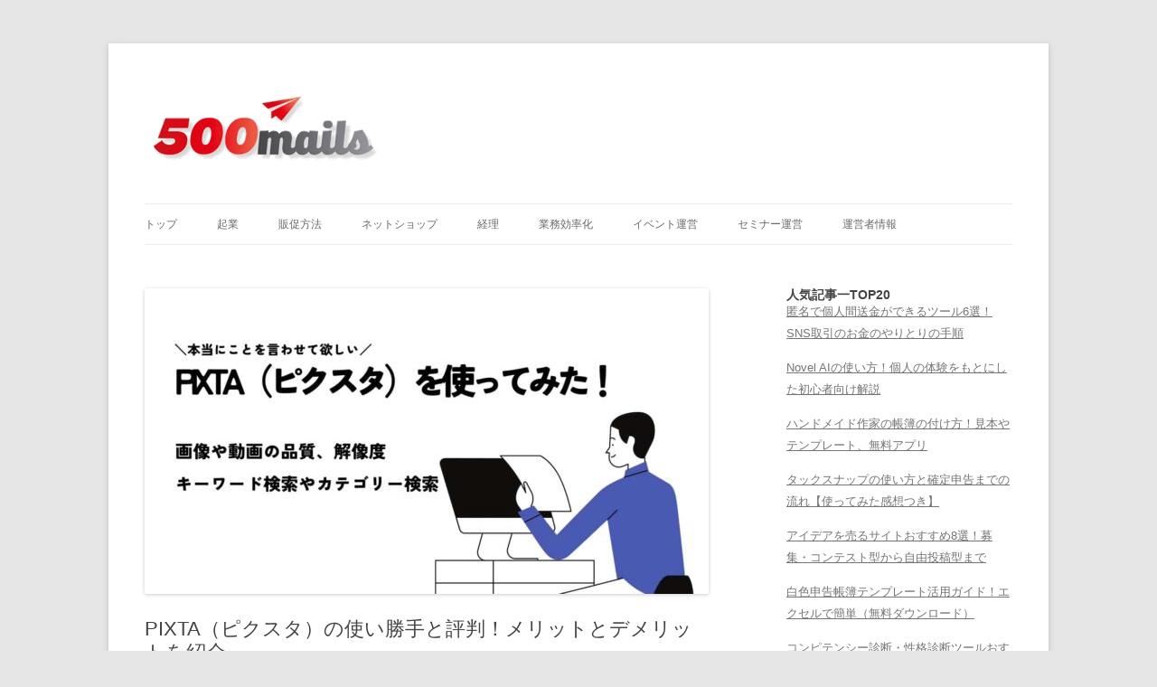

--- FILE ---
content_type: text/html; charset=UTF-8
request_url: https://blog.500mails.com/reputation-of-pixta/
body_size: 20279
content:
<!DOCTYPE html>
<!--[if IE 7]>
<html class="ie ie7" dir="ltr" lang="ja" prefix="og: https://ogp.me/ns#">
<![endif]-->
<!--[if IE 8]>
<html class="ie ie8" dir="ltr" lang="ja" prefix="og: https://ogp.me/ns#">
<![endif]-->
<!--[if !(IE 7) & !(IE 8)]><!-->
<html dir="ltr" lang="ja" prefix="og: https://ogp.me/ns#">
<!--<![endif]-->
<head>
<meta charset="UTF-8" />
<meta name="viewport" content="width=device-width" />

<link rel="profile" href="https://gmpg.org/xfn/11" />
<link rel="pingback" href="https://blog.500mails.com/xmlrpc.php">
<!--[if lt IE 9]>
<script src="https://blog.500mails.com/wp-content/themes/twentytwelve/js/html5.js?ver=3.7.0" type="text/javascript"></script>
<![endif]-->

		<!-- All in One SEO 4.4.6 - aioseo.com -->
		<title>PIXTA（ピクスタ）の使い勝手と評判！メリットとデメリットを紹介</title>
		<meta name="description" content="PIXTA（ピクスタ）の使い勝手と評判をご紹介。PIXTAのメリット、デメリットを画面とともに説明します。PIXTAを利用する前に知っておきたいポイントをまとめました。" />
		<meta name="robots" content="max-snippet:-1, max-image-preview:large, max-video-preview:-1" />
		<link rel="canonical" href="https://blog.500mails.com/reputation-of-pixta/" />
		<meta name="generator" content="All in One SEO (AIOSEO) 4.4.6" />

		<!-- Google tag (gtag.js) -->
<script async src="https://www.googletagmanager.com/gtag/js?id=G-GBY33E9LX2"></script>
<script>
  window.dataLayer = window.dataLayer || [];
  function gtag(){dataLayer.push(arguments);}
  gtag('js', new Date());

  gtag('config', 'G-GBY33E9LX2');
</script>
		<meta property="og:locale" content="ja_JP" />
		<meta property="og:site_name" content="500mails公式ブログ" />
		<meta property="og:type" content="article" />
		<meta property="og:title" content="PIXTA（ピクスタ）の使い勝手と評判！便利な点と不便な点を徹底解説！" />
		<meta property="og:description" content="PIXTA（ピクスタ）の使い勝手と評判をご紹介。PIXTAの便利な点、不便な点を画面とともに説明します。PIXTAを利用する前に知っておきたいポイントをまとめました。" />
		<meta property="og:url" content="https://blog.500mails.com/reputation-of-pixta/" />
		<meta property="fb:app_id" content="10228858321025838" />
		<meta property="fb:admins" content="10208579298302944" />
		<meta property="og:image" content="https://blog.500mails.com/wp-content/uploads/2017/09/reputation-of-pixta-1024x628.jpg" />
		<meta property="og:image:secure_url" content="https://blog.500mails.com/wp-content/uploads/2017/09/reputation-of-pixta-1024x628.jpg" />
		<meta property="article:published_time" content="2017-09-27T21:39:21+00:00" />
		<meta property="article:modified_time" content="2025-10-09T02:33:20+00:00" />
		<meta property="article:publisher" content="https://www.facebook.com/500mails/" />
		<meta property="article:author" content="https://www.facebook.com/500mails" />
		<meta name="twitter:card" content="summary" />
		<meta name="twitter:site" content="@500mails" />
		<meta name="twitter:title" content="PIXTA（ピクスタ）の使い勝手と評判！便利な点と不便な点を徹底解説！" />
		<meta name="twitter:description" content="PIXTA（ピクスタ）の使い勝手と評判をご紹介。PIXTAの便利な点、不便な点を画面とともに説明します。PIXTAを利用する前に知っておきたいポイントをまとめました。" />
		<meta name="twitter:creator" content="@500mails" />
		<meta name="twitter:image" content="http://blog.500mails.com/wp-content/uploads/2017/09/reputation-of-pixta-1024x628.jpg" />
		<script type="application/ld+json" class="aioseo-schema">
			{"@context":"https:\/\/schema.org","@graph":[{"@type":"Article","@id":"https:\/\/blog.500mails.com\/reputation-of-pixta\/#article","name":"PIXTA\uff08\u30d4\u30af\u30b9\u30bf\uff09\u306e\u4f7f\u3044\u52dd\u624b\u3068\u8a55\u5224\uff01\u30e1\u30ea\u30c3\u30c8\u3068\u30c7\u30e1\u30ea\u30c3\u30c8\u3092\u7d39\u4ecb","headline":"PIXTA\uff08\u30d4\u30af\u30b9\u30bf\uff09\u306e\u4f7f\u3044\u52dd\u624b\u3068\u8a55\u5224\uff01\u30e1\u30ea\u30c3\u30c8\u3068\u30c7\u30e1\u30ea\u30c3\u30c8\u3092\u7d39\u4ecb","author":{"@id":"https:\/\/blog.500mails.com\/author\/mails500\/#author"},"publisher":{"@id":"https:\/\/blog.500mails.com\/#organization"},"image":{"@type":"ImageObject","url":"https:\/\/blog.500mails.com\/wp-content\/uploads\/2017\/09\/reputation-of-pixta-min.jpg","width":1200,"height":650,"caption":"reputation-of-pixta-min"},"datePublished":"2017-09-27T21:39:21+09:00","dateModified":"2025-10-09T02:33:20+09:00","inLanguage":"ja","commentCount":1,"mainEntityOfPage":{"@id":"https:\/\/blog.500mails.com\/reputation-of-pixta\/#webpage"},"isPartOf":{"@id":"https:\/\/blog.500mails.com\/reputation-of-pixta\/#webpage"},"articleSection":"\u30cd\u30c3\u30c8\u6d3b\u7528"},{"@type":"BreadcrumbList","@id":"https:\/\/blog.500mails.com\/reputation-of-pixta\/#breadcrumblist","itemListElement":[{"@type":"ListItem","@id":"https:\/\/blog.500mails.com\/#listItem","position":1,"item":{"@type":"WebPage","@id":"https:\/\/blog.500mails.com\/","name":"\u5bb6","description":"\u5c0f\u3055\u306a\u4f1a\u793e\u5411\u3051\u306b\u8ca9\u4fc3\u306b\u95a2\u3059\u308b\u4ed5\u4e8b\u8853\u30fb\u30ce\u30a6\u30cf\u30a6\u3092\u3054\u7d39\u4ecb\u3002\u30c1\u30e9\u30b7\u3084DM\u3001\u30db\u30fc\u30e0\u30da\u30fc\u30b8\u3084\u30e1\u30eb\u30de\u30ac\u3001\u30cd\u30c3\u30c8\u30b7\u30e7\u30c3\u30d7\u306e\u4f5c\u308a\u65b9\u3001\u30af\u30e9\u30a6\u30c9\u30bd\u30fc\u30b7\u30f3\u30b0\u306e\u5229\u7528\u65b9\u6cd5\u306a\u3069\u3092\u3054\u7d39\u4ecb\u3002","url":"https:\/\/blog.500mails.com\/"},"nextItem":"https:\/\/blog.500mails.com\/reputation-of-pixta\/#listItem"},{"@type":"ListItem","@id":"https:\/\/blog.500mails.com\/reputation-of-pixta\/#listItem","position":2,"item":{"@type":"WebPage","@id":"https:\/\/blog.500mails.com\/reputation-of-pixta\/","name":"PIXTA\uff08\u30d4\u30af\u30b9\u30bf\uff09\u306e\u4f7f\u3044\u52dd\u624b\u3068\u8a55\u5224\uff01\u30e1\u30ea\u30c3\u30c8\u3068\u30c7\u30e1\u30ea\u30c3\u30c8\u3092\u7d39\u4ecb","description":"PIXTA\uff08\u30d4\u30af\u30b9\u30bf\uff09\u306e\u4f7f\u3044\u52dd\u624b\u3068\u8a55\u5224\u3092\u3054\u7d39\u4ecb\u3002PIXTA\u306e\u30e1\u30ea\u30c3\u30c8\u3001\u30c7\u30e1\u30ea\u30c3\u30c8\u3092\u753b\u9762\u3068\u3068\u3082\u306b\u8aac\u660e\u3057\u307e\u3059\u3002PIXTA\u3092\u5229\u7528\u3059\u308b\u524d\u306b\u77e5\u3063\u3066\u304a\u304d\u305f\u3044\u30dd\u30a4\u30f3\u30c8\u3092\u307e\u3068\u3081\u307e\u3057\u305f\u3002","url":"https:\/\/blog.500mails.com\/reputation-of-pixta\/"},"previousItem":"https:\/\/blog.500mails.com\/#listItem"}]},{"@type":"Organization","@id":"https:\/\/blog.500mails.com\/#organization","name":"\u8d77\u696d\u30fb\u526f\u696d\u3092\u652f\u63f4\u3059\u308bWeb\u30e1\u30c7\u30a3\u30a2\uff1a500mails","url":"https:\/\/blog.500mails.com\/","logo":{"@type":"ImageObject","url":"https:\/\/blog.500mails.com\/wp-content\/uploads\/2017\/01\/500maiils-logo.png","@id":"https:\/\/blog.500mails.com\/#organizationLogo","width":261,"height":90},"image":{"@id":"https:\/\/blog.500mails.com\/#organizationLogo"},"sameAs":["https:\/\/www.facebook.com\/500mails\/","https:\/\/twitter.com\/500mails"]},{"@type":"Person","@id":"https:\/\/blog.500mails.com\/author\/mails500\/#author","url":"https:\/\/blog.500mails.com\/author\/mails500\/","name":"500mails\u4e8b\u52d9\u5c40\u3000\u677e\u7530\u3000\u5eb7","image":{"@type":"ImageObject","@id":"https:\/\/blog.500mails.com\/reputation-of-pixta\/#authorImage","url":"https:\/\/secure.gravatar.com\/avatar\/996a0bc9a7917b5d94ebbefdc2698e2f?s=96&r=g","width":96,"height":96,"caption":"500mails\u4e8b\u52d9\u5c40\u3000\u677e\u7530\u3000\u5eb7"}},{"@type":"WebPage","@id":"https:\/\/blog.500mails.com\/reputation-of-pixta\/#webpage","url":"https:\/\/blog.500mails.com\/reputation-of-pixta\/","name":"PIXTA\uff08\u30d4\u30af\u30b9\u30bf\uff09\u306e\u4f7f\u3044\u52dd\u624b\u3068\u8a55\u5224\uff01\u30e1\u30ea\u30c3\u30c8\u3068\u30c7\u30e1\u30ea\u30c3\u30c8\u3092\u7d39\u4ecb","description":"PIXTA\uff08\u30d4\u30af\u30b9\u30bf\uff09\u306e\u4f7f\u3044\u52dd\u624b\u3068\u8a55\u5224\u3092\u3054\u7d39\u4ecb\u3002PIXTA\u306e\u30e1\u30ea\u30c3\u30c8\u3001\u30c7\u30e1\u30ea\u30c3\u30c8\u3092\u753b\u9762\u3068\u3068\u3082\u306b\u8aac\u660e\u3057\u307e\u3059\u3002PIXTA\u3092\u5229\u7528\u3059\u308b\u524d\u306b\u77e5\u3063\u3066\u304a\u304d\u305f\u3044\u30dd\u30a4\u30f3\u30c8\u3092\u307e\u3068\u3081\u307e\u3057\u305f\u3002","inLanguage":"ja","isPartOf":{"@id":"https:\/\/blog.500mails.com\/#website"},"breadcrumb":{"@id":"https:\/\/blog.500mails.com\/reputation-of-pixta\/#breadcrumblist"},"author":{"@id":"https:\/\/blog.500mails.com\/author\/mails500\/#author"},"creator":{"@id":"https:\/\/blog.500mails.com\/author\/mails500\/#author"},"image":{"@type":"ImageObject","url":"https:\/\/blog.500mails.com\/wp-content\/uploads\/2017\/09\/reputation-of-pixta-min.jpg","@id":"https:\/\/blog.500mails.com\/#mainImage","width":1200,"height":650,"caption":"reputation-of-pixta-min"},"primaryImageOfPage":{"@id":"https:\/\/blog.500mails.com\/reputation-of-pixta\/#mainImage"},"datePublished":"2017-09-27T21:39:21+09:00","dateModified":"2025-10-09T02:33:20+09:00"},{"@type":"WebSite","@id":"https:\/\/blog.500mails.com\/#website","url":"https:\/\/blog.500mails.com\/","name":"\u8d77\u696d\u30fb\u526f\u696d\u3092\u652f\u63f4\u3059\u308bWeb\u30e1\u30c7\u30a3\u30a2\uff1a500mails","inLanguage":"ja","publisher":{"@id":"https:\/\/blog.500mails.com\/#organization"}}]}
		</script>
		<!-- All in One SEO -->

<link rel="alternate" type="application/rss+xml" title="起業・副業を支援するWebメディア：500mails &raquo; フィード" href="https://blog.500mails.com/feed/" />
<link rel="alternate" type="application/rss+xml" title="起業・副業を支援するWebメディア：500mails &raquo; コメントフィード" href="https://blog.500mails.com/comments/feed/" />
<link rel="alternate" type="application/rss+xml" title="起業・副業を支援するWebメディア：500mails &raquo; PIXTA（ピクスタ）の使い勝手と評判！メリットとデメリットを紹介 のコメントのフィード" href="https://blog.500mails.com/reputation-of-pixta/feed/" />
		<!-- This site uses the Google Analytics by MonsterInsights plugin v9.11.1 - Using Analytics tracking - https://www.monsterinsights.com/ -->
		<!-- Note: MonsterInsights is not currently configured on this site. The site owner needs to authenticate with Google Analytics in the MonsterInsights settings panel. -->
					<!-- No tracking code set -->
				<!-- / Google Analytics by MonsterInsights -->
		<script type="text/javascript">
window._wpemojiSettings = {"baseUrl":"https:\/\/s.w.org\/images\/core\/emoji\/14.0.0\/72x72\/","ext":".png","svgUrl":"https:\/\/s.w.org\/images\/core\/emoji\/14.0.0\/svg\/","svgExt":".svg","source":{"concatemoji":"https:\/\/blog.500mails.com\/wp-includes\/js\/wp-emoji-release.min.js?ver=6.3.7"}};
/*! This file is auto-generated */
!function(i,n){var o,s,e;function c(e){try{var t={supportTests:e,timestamp:(new Date).valueOf()};sessionStorage.setItem(o,JSON.stringify(t))}catch(e){}}function p(e,t,n){e.clearRect(0,0,e.canvas.width,e.canvas.height),e.fillText(t,0,0);var t=new Uint32Array(e.getImageData(0,0,e.canvas.width,e.canvas.height).data),r=(e.clearRect(0,0,e.canvas.width,e.canvas.height),e.fillText(n,0,0),new Uint32Array(e.getImageData(0,0,e.canvas.width,e.canvas.height).data));return t.every(function(e,t){return e===r[t]})}function u(e,t,n){switch(t){case"flag":return n(e,"\ud83c\udff3\ufe0f\u200d\u26a7\ufe0f","\ud83c\udff3\ufe0f\u200b\u26a7\ufe0f")?!1:!n(e,"\ud83c\uddfa\ud83c\uddf3","\ud83c\uddfa\u200b\ud83c\uddf3")&&!n(e,"\ud83c\udff4\udb40\udc67\udb40\udc62\udb40\udc65\udb40\udc6e\udb40\udc67\udb40\udc7f","\ud83c\udff4\u200b\udb40\udc67\u200b\udb40\udc62\u200b\udb40\udc65\u200b\udb40\udc6e\u200b\udb40\udc67\u200b\udb40\udc7f");case"emoji":return!n(e,"\ud83e\udef1\ud83c\udffb\u200d\ud83e\udef2\ud83c\udfff","\ud83e\udef1\ud83c\udffb\u200b\ud83e\udef2\ud83c\udfff")}return!1}function f(e,t,n){var r="undefined"!=typeof WorkerGlobalScope&&self instanceof WorkerGlobalScope?new OffscreenCanvas(300,150):i.createElement("canvas"),a=r.getContext("2d",{willReadFrequently:!0}),o=(a.textBaseline="top",a.font="600 32px Arial",{});return e.forEach(function(e){o[e]=t(a,e,n)}),o}function t(e){var t=i.createElement("script");t.src=e,t.defer=!0,i.head.appendChild(t)}"undefined"!=typeof Promise&&(o="wpEmojiSettingsSupports",s=["flag","emoji"],n.supports={everything:!0,everythingExceptFlag:!0},e=new Promise(function(e){i.addEventListener("DOMContentLoaded",e,{once:!0})}),new Promise(function(t){var n=function(){try{var e=JSON.parse(sessionStorage.getItem(o));if("object"==typeof e&&"number"==typeof e.timestamp&&(new Date).valueOf()<e.timestamp+604800&&"object"==typeof e.supportTests)return e.supportTests}catch(e){}return null}();if(!n){if("undefined"!=typeof Worker&&"undefined"!=typeof OffscreenCanvas&&"undefined"!=typeof URL&&URL.createObjectURL&&"undefined"!=typeof Blob)try{var e="postMessage("+f.toString()+"("+[JSON.stringify(s),u.toString(),p.toString()].join(",")+"));",r=new Blob([e],{type:"text/javascript"}),a=new Worker(URL.createObjectURL(r),{name:"wpTestEmojiSupports"});return void(a.onmessage=function(e){c(n=e.data),a.terminate(),t(n)})}catch(e){}c(n=f(s,u,p))}t(n)}).then(function(e){for(var t in e)n.supports[t]=e[t],n.supports.everything=n.supports.everything&&n.supports[t],"flag"!==t&&(n.supports.everythingExceptFlag=n.supports.everythingExceptFlag&&n.supports[t]);n.supports.everythingExceptFlag=n.supports.everythingExceptFlag&&!n.supports.flag,n.DOMReady=!1,n.readyCallback=function(){n.DOMReady=!0}}).then(function(){return e}).then(function(){var e;n.supports.everything||(n.readyCallback(),(e=n.source||{}).concatemoji?t(e.concatemoji):e.wpemoji&&e.twemoji&&(t(e.twemoji),t(e.wpemoji)))}))}((window,document),window._wpemojiSettings);
</script>
<style type="text/css">
img.wp-smiley,
img.emoji {
	display: inline !important;
	border: none !important;
	box-shadow: none !important;
	height: 1em !important;
	width: 1em !important;
	margin: 0 0.07em !important;
	vertical-align: -0.1em !important;
	background: none !important;
	padding: 0 !important;
}
</style>
	<link rel='stylesheet' id='wp-block-library-css' href='https://blog.500mails.com/wp-includes/css/dist/block-library/style.min.css?ver=6.3.7' type='text/css' media='all' />
<style id='wp-block-library-theme-inline-css' type='text/css'>
.wp-block-audio figcaption{color:#555;font-size:13px;text-align:center}.is-dark-theme .wp-block-audio figcaption{color:hsla(0,0%,100%,.65)}.wp-block-audio{margin:0 0 1em}.wp-block-code{border:1px solid #ccc;border-radius:4px;font-family:Menlo,Consolas,monaco,monospace;padding:.8em 1em}.wp-block-embed figcaption{color:#555;font-size:13px;text-align:center}.is-dark-theme .wp-block-embed figcaption{color:hsla(0,0%,100%,.65)}.wp-block-embed{margin:0 0 1em}.blocks-gallery-caption{color:#555;font-size:13px;text-align:center}.is-dark-theme .blocks-gallery-caption{color:hsla(0,0%,100%,.65)}.wp-block-image figcaption{color:#555;font-size:13px;text-align:center}.is-dark-theme .wp-block-image figcaption{color:hsla(0,0%,100%,.65)}.wp-block-image{margin:0 0 1em}.wp-block-pullquote{border-bottom:4px solid;border-top:4px solid;color:currentColor;margin-bottom:1.75em}.wp-block-pullquote cite,.wp-block-pullquote footer,.wp-block-pullquote__citation{color:currentColor;font-size:.8125em;font-style:normal;text-transform:uppercase}.wp-block-quote{border-left:.25em solid;margin:0 0 1.75em;padding-left:1em}.wp-block-quote cite,.wp-block-quote footer{color:currentColor;font-size:.8125em;font-style:normal;position:relative}.wp-block-quote.has-text-align-right{border-left:none;border-right:.25em solid;padding-left:0;padding-right:1em}.wp-block-quote.has-text-align-center{border:none;padding-left:0}.wp-block-quote.is-large,.wp-block-quote.is-style-large,.wp-block-quote.is-style-plain{border:none}.wp-block-search .wp-block-search__label{font-weight:700}.wp-block-search__button{border:1px solid #ccc;padding:.375em .625em}:where(.wp-block-group.has-background){padding:1.25em 2.375em}.wp-block-separator.has-css-opacity{opacity:.4}.wp-block-separator{border:none;border-bottom:2px solid;margin-left:auto;margin-right:auto}.wp-block-separator.has-alpha-channel-opacity{opacity:1}.wp-block-separator:not(.is-style-wide):not(.is-style-dots){width:100px}.wp-block-separator.has-background:not(.is-style-dots){border-bottom:none;height:1px}.wp-block-separator.has-background:not(.is-style-wide):not(.is-style-dots){height:2px}.wp-block-table{margin:0 0 1em}.wp-block-table td,.wp-block-table th{word-break:normal}.wp-block-table figcaption{color:#555;font-size:13px;text-align:center}.is-dark-theme .wp-block-table figcaption{color:hsla(0,0%,100%,.65)}.wp-block-video figcaption{color:#555;font-size:13px;text-align:center}.is-dark-theme .wp-block-video figcaption{color:hsla(0,0%,100%,.65)}.wp-block-video{margin:0 0 1em}.wp-block-template-part.has-background{margin-bottom:0;margin-top:0;padding:1.25em 2.375em}
</style>
<style id='classic-theme-styles-inline-css' type='text/css'>
/*! This file is auto-generated */
.wp-block-button__link{color:#fff;background-color:#32373c;border-radius:9999px;box-shadow:none;text-decoration:none;padding:calc(.667em + 2px) calc(1.333em + 2px);font-size:1.125em}.wp-block-file__button{background:#32373c;color:#fff;text-decoration:none}
</style>
<style id='global-styles-inline-css' type='text/css'>
body{--wp--preset--color--black: #000000;--wp--preset--color--cyan-bluish-gray: #abb8c3;--wp--preset--color--white: #fff;--wp--preset--color--pale-pink: #f78da7;--wp--preset--color--vivid-red: #cf2e2e;--wp--preset--color--luminous-vivid-orange: #ff6900;--wp--preset--color--luminous-vivid-amber: #fcb900;--wp--preset--color--light-green-cyan: #7bdcb5;--wp--preset--color--vivid-green-cyan: #00d084;--wp--preset--color--pale-cyan-blue: #8ed1fc;--wp--preset--color--vivid-cyan-blue: #0693e3;--wp--preset--color--vivid-purple: #9b51e0;--wp--preset--color--blue: #21759b;--wp--preset--color--dark-gray: #444;--wp--preset--color--medium-gray: #9f9f9f;--wp--preset--color--light-gray: #e6e6e6;--wp--preset--gradient--vivid-cyan-blue-to-vivid-purple: linear-gradient(135deg,rgba(6,147,227,1) 0%,rgb(155,81,224) 100%);--wp--preset--gradient--light-green-cyan-to-vivid-green-cyan: linear-gradient(135deg,rgb(122,220,180) 0%,rgb(0,208,130) 100%);--wp--preset--gradient--luminous-vivid-amber-to-luminous-vivid-orange: linear-gradient(135deg,rgba(252,185,0,1) 0%,rgba(255,105,0,1) 100%);--wp--preset--gradient--luminous-vivid-orange-to-vivid-red: linear-gradient(135deg,rgba(255,105,0,1) 0%,rgb(207,46,46) 100%);--wp--preset--gradient--very-light-gray-to-cyan-bluish-gray: linear-gradient(135deg,rgb(238,238,238) 0%,rgb(169,184,195) 100%);--wp--preset--gradient--cool-to-warm-spectrum: linear-gradient(135deg,rgb(74,234,220) 0%,rgb(151,120,209) 20%,rgb(207,42,186) 40%,rgb(238,44,130) 60%,rgb(251,105,98) 80%,rgb(254,248,76) 100%);--wp--preset--gradient--blush-light-purple: linear-gradient(135deg,rgb(255,206,236) 0%,rgb(152,150,240) 100%);--wp--preset--gradient--blush-bordeaux: linear-gradient(135deg,rgb(254,205,165) 0%,rgb(254,45,45) 50%,rgb(107,0,62) 100%);--wp--preset--gradient--luminous-dusk: linear-gradient(135deg,rgb(255,203,112) 0%,rgb(199,81,192) 50%,rgb(65,88,208) 100%);--wp--preset--gradient--pale-ocean: linear-gradient(135deg,rgb(255,245,203) 0%,rgb(182,227,212) 50%,rgb(51,167,181) 100%);--wp--preset--gradient--electric-grass: linear-gradient(135deg,rgb(202,248,128) 0%,rgb(113,206,126) 100%);--wp--preset--gradient--midnight: linear-gradient(135deg,rgb(2,3,129) 0%,rgb(40,116,252) 100%);--wp--preset--font-size--small: 13px;--wp--preset--font-size--medium: 20px;--wp--preset--font-size--large: 36px;--wp--preset--font-size--x-large: 42px;--wp--preset--spacing--20: 0.44rem;--wp--preset--spacing--30: 0.67rem;--wp--preset--spacing--40: 1rem;--wp--preset--spacing--50: 1.5rem;--wp--preset--spacing--60: 2.25rem;--wp--preset--spacing--70: 3.38rem;--wp--preset--spacing--80: 5.06rem;--wp--preset--shadow--natural: 6px 6px 9px rgba(0, 0, 0, 0.2);--wp--preset--shadow--deep: 12px 12px 50px rgba(0, 0, 0, 0.4);--wp--preset--shadow--sharp: 6px 6px 0px rgba(0, 0, 0, 0.2);--wp--preset--shadow--outlined: 6px 6px 0px -3px rgba(255, 255, 255, 1), 6px 6px rgba(0, 0, 0, 1);--wp--preset--shadow--crisp: 6px 6px 0px rgba(0, 0, 0, 1);}:where(.is-layout-flex){gap: 0.5em;}:where(.is-layout-grid){gap: 0.5em;}body .is-layout-flow > .alignleft{float: left;margin-inline-start: 0;margin-inline-end: 2em;}body .is-layout-flow > .alignright{float: right;margin-inline-start: 2em;margin-inline-end: 0;}body .is-layout-flow > .aligncenter{margin-left: auto !important;margin-right: auto !important;}body .is-layout-constrained > .alignleft{float: left;margin-inline-start: 0;margin-inline-end: 2em;}body .is-layout-constrained > .alignright{float: right;margin-inline-start: 2em;margin-inline-end: 0;}body .is-layout-constrained > .aligncenter{margin-left: auto !important;margin-right: auto !important;}body .is-layout-constrained > :where(:not(.alignleft):not(.alignright):not(.alignfull)){max-width: var(--wp--style--global--content-size);margin-left: auto !important;margin-right: auto !important;}body .is-layout-constrained > .alignwide{max-width: var(--wp--style--global--wide-size);}body .is-layout-flex{display: flex;}body .is-layout-flex{flex-wrap: wrap;align-items: center;}body .is-layout-flex > *{margin: 0;}body .is-layout-grid{display: grid;}body .is-layout-grid > *{margin: 0;}:where(.wp-block-columns.is-layout-flex){gap: 2em;}:where(.wp-block-columns.is-layout-grid){gap: 2em;}:where(.wp-block-post-template.is-layout-flex){gap: 1.25em;}:where(.wp-block-post-template.is-layout-grid){gap: 1.25em;}.has-black-color{color: var(--wp--preset--color--black) !important;}.has-cyan-bluish-gray-color{color: var(--wp--preset--color--cyan-bluish-gray) !important;}.has-white-color{color: var(--wp--preset--color--white) !important;}.has-pale-pink-color{color: var(--wp--preset--color--pale-pink) !important;}.has-vivid-red-color{color: var(--wp--preset--color--vivid-red) !important;}.has-luminous-vivid-orange-color{color: var(--wp--preset--color--luminous-vivid-orange) !important;}.has-luminous-vivid-amber-color{color: var(--wp--preset--color--luminous-vivid-amber) !important;}.has-light-green-cyan-color{color: var(--wp--preset--color--light-green-cyan) !important;}.has-vivid-green-cyan-color{color: var(--wp--preset--color--vivid-green-cyan) !important;}.has-pale-cyan-blue-color{color: var(--wp--preset--color--pale-cyan-blue) !important;}.has-vivid-cyan-blue-color{color: var(--wp--preset--color--vivid-cyan-blue) !important;}.has-vivid-purple-color{color: var(--wp--preset--color--vivid-purple) !important;}.has-black-background-color{background-color: var(--wp--preset--color--black) !important;}.has-cyan-bluish-gray-background-color{background-color: var(--wp--preset--color--cyan-bluish-gray) !important;}.has-white-background-color{background-color: var(--wp--preset--color--white) !important;}.has-pale-pink-background-color{background-color: var(--wp--preset--color--pale-pink) !important;}.has-vivid-red-background-color{background-color: var(--wp--preset--color--vivid-red) !important;}.has-luminous-vivid-orange-background-color{background-color: var(--wp--preset--color--luminous-vivid-orange) !important;}.has-luminous-vivid-amber-background-color{background-color: var(--wp--preset--color--luminous-vivid-amber) !important;}.has-light-green-cyan-background-color{background-color: var(--wp--preset--color--light-green-cyan) !important;}.has-vivid-green-cyan-background-color{background-color: var(--wp--preset--color--vivid-green-cyan) !important;}.has-pale-cyan-blue-background-color{background-color: var(--wp--preset--color--pale-cyan-blue) !important;}.has-vivid-cyan-blue-background-color{background-color: var(--wp--preset--color--vivid-cyan-blue) !important;}.has-vivid-purple-background-color{background-color: var(--wp--preset--color--vivid-purple) !important;}.has-black-border-color{border-color: var(--wp--preset--color--black) !important;}.has-cyan-bluish-gray-border-color{border-color: var(--wp--preset--color--cyan-bluish-gray) !important;}.has-white-border-color{border-color: var(--wp--preset--color--white) !important;}.has-pale-pink-border-color{border-color: var(--wp--preset--color--pale-pink) !important;}.has-vivid-red-border-color{border-color: var(--wp--preset--color--vivid-red) !important;}.has-luminous-vivid-orange-border-color{border-color: var(--wp--preset--color--luminous-vivid-orange) !important;}.has-luminous-vivid-amber-border-color{border-color: var(--wp--preset--color--luminous-vivid-amber) !important;}.has-light-green-cyan-border-color{border-color: var(--wp--preset--color--light-green-cyan) !important;}.has-vivid-green-cyan-border-color{border-color: var(--wp--preset--color--vivid-green-cyan) !important;}.has-pale-cyan-blue-border-color{border-color: var(--wp--preset--color--pale-cyan-blue) !important;}.has-vivid-cyan-blue-border-color{border-color: var(--wp--preset--color--vivid-cyan-blue) !important;}.has-vivid-purple-border-color{border-color: var(--wp--preset--color--vivid-purple) !important;}.has-vivid-cyan-blue-to-vivid-purple-gradient-background{background: var(--wp--preset--gradient--vivid-cyan-blue-to-vivid-purple) !important;}.has-light-green-cyan-to-vivid-green-cyan-gradient-background{background: var(--wp--preset--gradient--light-green-cyan-to-vivid-green-cyan) !important;}.has-luminous-vivid-amber-to-luminous-vivid-orange-gradient-background{background: var(--wp--preset--gradient--luminous-vivid-amber-to-luminous-vivid-orange) !important;}.has-luminous-vivid-orange-to-vivid-red-gradient-background{background: var(--wp--preset--gradient--luminous-vivid-orange-to-vivid-red) !important;}.has-very-light-gray-to-cyan-bluish-gray-gradient-background{background: var(--wp--preset--gradient--very-light-gray-to-cyan-bluish-gray) !important;}.has-cool-to-warm-spectrum-gradient-background{background: var(--wp--preset--gradient--cool-to-warm-spectrum) !important;}.has-blush-light-purple-gradient-background{background: var(--wp--preset--gradient--blush-light-purple) !important;}.has-blush-bordeaux-gradient-background{background: var(--wp--preset--gradient--blush-bordeaux) !important;}.has-luminous-dusk-gradient-background{background: var(--wp--preset--gradient--luminous-dusk) !important;}.has-pale-ocean-gradient-background{background: var(--wp--preset--gradient--pale-ocean) !important;}.has-electric-grass-gradient-background{background: var(--wp--preset--gradient--electric-grass) !important;}.has-midnight-gradient-background{background: var(--wp--preset--gradient--midnight) !important;}.has-small-font-size{font-size: var(--wp--preset--font-size--small) !important;}.has-medium-font-size{font-size: var(--wp--preset--font-size--medium) !important;}.has-large-font-size{font-size: var(--wp--preset--font-size--large) !important;}.has-x-large-font-size{font-size: var(--wp--preset--font-size--x-large) !important;}
.wp-block-navigation a:where(:not(.wp-element-button)){color: inherit;}
:where(.wp-block-post-template.is-layout-flex){gap: 1.25em;}:where(.wp-block-post-template.is-layout-grid){gap: 1.25em;}
:where(.wp-block-columns.is-layout-flex){gap: 2em;}:where(.wp-block-columns.is-layout-grid){gap: 2em;}
.wp-block-pullquote{font-size: 1.5em;line-height: 1.6;}
</style>
<link rel='stylesheet' id='wc-shortcodes-style-css' href='https://blog.500mails.com/wp-content/plugins/wc-shortcodes/public/assets/css/style.css?ver=3.46' type='text/css' media='all' />
<link rel='stylesheet' id='wordpress-popular-posts-css-css' href='https://blog.500mails.com/wp-content/plugins/wordpress-popular-posts/assets/css/wpp.css?ver=6.3.2' type='text/css' media='all' />
<link rel='stylesheet' id='twentytwelve-style-css' href='https://blog.500mails.com/wp-content/themes/twentytwelve/style.css?ver=20230808' type='text/css' media='all' />
<link rel='stylesheet' id='twentytwelve-block-style-css' href='https://blog.500mails.com/wp-content/themes/twentytwelve/css/blocks.css?ver=20230213' type='text/css' media='all' />
<!--[if lt IE 9]>
<link rel='stylesheet' id='twentytwelve-ie-css' href='https://blog.500mails.com/wp-content/themes/twentytwelve/css/ie.css?ver=20150214' type='text/css' media='all' />
<![endif]-->
<link rel='stylesheet' id='wordpresscanvas-font-awesome-css' href='https://blog.500mails.com/wp-content/plugins/wc-shortcodes/public/assets/css/font-awesome.min.css?ver=4.7.0' type='text/css' media='all' />
<script type='text/javascript' src='https://blog.500mails.com/wp-includes/js/jquery/jquery.min.js?ver=3.7.0' id='jquery-core-js'></script>
<script type='text/javascript' src='https://blog.500mails.com/wp-includes/js/jquery/jquery-migrate.min.js?ver=3.4.1' id='jquery-migrate-js'></script>
<script id="wpp-json" type="application/json">
{"sampling_active":1,"sampling_rate":100,"ajax_url":"https:\/\/blog.500mails.com\/wp-json\/wordpress-popular-posts\/v1\/popular-posts","api_url":"https:\/\/blog.500mails.com\/wp-json\/wordpress-popular-posts","ID":11213,"token":"d668aae159","lang":0,"debug":0}
</script>
<script type='text/javascript' src='https://blog.500mails.com/wp-content/plugins/wordpress-popular-posts/assets/js/wpp.min.js?ver=6.3.2' id='wpp-js-js'></script>
<link rel="https://api.w.org/" href="https://blog.500mails.com/wp-json/" /><link rel="alternate" type="application/json" href="https://blog.500mails.com/wp-json/wp/v2/posts/11213" /><link rel="EditURI" type="application/rsd+xml" title="RSD" href="https://blog.500mails.com/xmlrpc.php?rsd" />
<meta name="generator" content="WordPress 6.3.7" />
<link rel='shortlink' href='https://blog.500mails.com/?p=11213' />
<link rel="alternate" type="application/json+oembed" href="https://blog.500mails.com/wp-json/oembed/1.0/embed?url=https%3A%2F%2Fblog.500mails.com%2Freputation-of-pixta%2F" />
<link rel="alternate" type="text/xml+oembed" href="https://blog.500mails.com/wp-json/oembed/1.0/embed?url=https%3A%2F%2Fblog.500mails.com%2Freputation-of-pixta%2F&#038;format=xml" />
            <style id="wpp-loading-animation-styles">@-webkit-keyframes bgslide{from{background-position-x:0}to{background-position-x:-200%}}@keyframes bgslide{from{background-position-x:0}to{background-position-x:-200%}}.wpp-widget-placeholder,.wpp-widget-block-placeholder,.wpp-shortcode-placeholder{margin:0 auto;width:60px;height:3px;background:#dd3737;background:linear-gradient(90deg,#dd3737 0%,#571313 10%,#dd3737 100%);background-size:200% auto;border-radius:3px;-webkit-animation:bgslide 1s infinite linear;animation:bgslide 1s infinite linear}</style>
            
<!-- BEGIN: WP Social Bookmarking Light HEAD --><script>
    (function (d, s, id) {
        var js, fjs = d.getElementsByTagName(s)[0];
        if (d.getElementById(id)) return;
        js = d.createElement(s);
        js.id = id;
        js.src = "//connect.facebook.net/ja_JP/sdk.js#xfbml=1&version=v2.7";
        fjs.parentNode.insertBefore(js, fjs);
    }(document, 'script', 'facebook-jssdk'));
</script>
<style type="text/css">.wp_social_bookmarking_light{
    border: 0 !important;
    padding: 10px 0 20px 0 !important;
    margin: 0 !important;
}
.wp_social_bookmarking_light div{
    float: left !important;
    border: 0 !important;
    padding: 0 !important;
    margin: 0 5px 0px 0 !important;
    min-height: 30px !important;
    line-height: 18px !important;
    text-indent: 0 !important;
}
.wp_social_bookmarking_light img{
    border: 0 !important;
    padding: 0;
    margin: 0;
    vertical-align: top !important;
}
.wp_social_bookmarking_light_clear{
    clear: both !important;
}
#fb-root{
    display: none;
}
.wsbl_twitter{
    width: 100px;
}
.wsbl_facebook_like iframe{
    max-width: none !important;
}
.wsbl_pinterest a{
    border: 0px !important;
}
</style>
<!-- END: WP Social Bookmarking Light HEAD -->
<link rel="icon" href="https://blog.500mails.com/wp-content/uploads/2016/07/cropped-message-32x32.png" sizes="32x32" />
<link rel="icon" href="https://blog.500mails.com/wp-content/uploads/2016/07/cropped-message-192x192.png" sizes="192x192" />
<link rel="apple-touch-icon" href="https://blog.500mails.com/wp-content/uploads/2016/07/cropped-message-180x180.png" />
<meta name="msapplication-TileImage" content="https://blog.500mails.com/wp-content/uploads/2016/07/cropped-message-270x270.png" />
		<style type="text/css" id="wp-custom-css">
			.site-title a img {box-shadow: none;}		</style>
		</head>

<body class="post-template-default single single-post postid-11213 single-format-standard wp-embed-responsive wc-shortcodes-font-awesome-enabled single-author">
<div id="page" class="hfeed site">
	<header id="masthead" class="site-header">
		<hgroup>
			<h1 class="site-title">
            			        <a href="https://blog.500mails.com/" rel="home"><img src="https://blog.500mails.com/wp-content/uploads/2017/01/500maiils-logo.png" class="header-image" width="261" height="90" alt="起業・副業を支援するWebメディア：500mails" /></a>
		        			</h1>
			<h2 class="site-description"></h2>
		</hgroup>

		<nav id="site-navigation" class="main-navigation">
			<button class="menu-toggle">メニュー</button>
			<a class="assistive-text" href="#content">コンテンツへスキップ</a>
			<div class="menu-%e5%9f%ba%e6%9c%ac%e3%83%a1%e3%83%8b%e3%83%a5%e3%83%bc-container"><ul id="menu-%e5%9f%ba%e6%9c%ac%e3%83%a1%e3%83%8b%e3%83%a5%e3%83%bc" class="nav-menu"><li id="menu-item-16" class="menu-item menu-item-type-custom menu-item-object-custom menu-item-16"><a href="https://blog.500mails.com/top/">トップ</a></li>
<li id="menu-item-44152" class="menu-item menu-item-type-taxonomy menu-item-object-category menu-item-44152"><a href="https://blog.500mails.com/category/how-to-start-a-business/">起業</a></li>
<li id="menu-item-7478" class="menu-item menu-item-type-taxonomy menu-item-object-category current-post-ancestor menu-item-7478"><a href="https://blog.500mails.com/category/idea-for-sales-promotion/">販促方法</a></li>
<li id="menu-item-6108" class="menu-item menu-item-type-taxonomy menu-item-object-category menu-item-6108"><a href="https://blog.500mails.com/category/online-shop/">ネットショップ</a></li>
<li id="menu-item-6121" class="menu-item menu-item-type-taxonomy menu-item-object-category menu-item-6121"><a href="https://blog.500mails.com/category/accounting-business-efficiency/">経理</a></li>
<li id="menu-item-5666" class="menu-item menu-item-type-taxonomy menu-item-object-category menu-item-5666"><a href="https://blog.500mails.com/category/how-to-work/">業務効率化</a></li>
<li id="menu-item-1758" class="menu-item menu-item-type-taxonomy menu-item-object-category menu-item-1758"><a href="https://blog.500mails.com/category/event-operation/">イベント運営</a></li>
<li id="menu-item-1762" class="menu-item menu-item-type-taxonomy menu-item-object-category menu-item-1762"><a href="https://blog.500mails.com/category/seminar/">セミナー運営</a></li>
<li id="menu-item-27791" class="menu-item menu-item-type-post_type menu-item-object-page menu-item-27791"><a href="https://blog.500mails.com/profile/">運営者情報</a></li>
</ul></div>		</nav><!-- #site-navigation -->

	</header><!-- #masthead -->

	<div id="main" class="wrapper">

	<div id="primary" class="site-content">
		<div id="content" role="main">

			
				
	<article id="post-11213" class="post-11213 post type-post status-publish format-standard has-post-thumbnail hentry category-internet">
				<header class="entry-header">
			<img width="624" height="338" src="https://blog.500mails.com/wp-content/uploads/2017/09/reputation-of-pixta-min-624x338.jpg" class="attachment-post-thumbnail size-post-thumbnail wp-post-image" alt="reputation-of-pixta-min" decoding="async" fetchpriority="high" srcset="https://blog.500mails.com/wp-content/uploads/2017/09/reputation-of-pixta-min-624x338.jpg 624w, https://blog.500mails.com/wp-content/uploads/2017/09/reputation-of-pixta-min-300x163.jpg 300w, https://blog.500mails.com/wp-content/uploads/2017/09/reputation-of-pixta-min-1024x555.jpg 1024w, https://blog.500mails.com/wp-content/uploads/2017/09/reputation-of-pixta-min-768x416.jpg 768w, https://blog.500mails.com/wp-content/uploads/2017/09/reputation-of-pixta-min.jpg 1200w" sizes="(max-width: 624px) 100vw, 624px" />
						<h1 class="entry-title">PIXTA（ピクスタ）の使い勝手と評判！メリットとデメリットを紹介</h1>
										<div class="comments-link">
					<a href="https://blog.500mails.com/reputation-of-pixta/#comments">1件のフィードバック </a>				</div><!-- .comments-link -->
					</header><!-- .entry-header -->

				<div class="entry-content">
			<div class='wp_social_bookmarking_light'>        <div class="wsbl_facebook_like"><div id="fb-root"></div><fb:like href="https://blog.500mails.com/reputation-of-pixta/" layout="button_count" action="like" width="100" share="true" show_faces="false" ></fb:like></div>        <div class="wsbl_twitter"><a href="https://twitter.com/share" class="twitter-share-button" data-url="https://blog.500mails.com/reputation-of-pixta/" data-text="PIXTA（ピクスタ）の使い勝手と評判！メリットとデメリットを紹介" data-via="500mails" data-lang="ja">Tweet</a></div>        <div class="wsbl_hatena_button"><a href="//b.hatena.ne.jp/entry/https://blog.500mails.com/reputation-of-pixta/" class="hatena-bookmark-button" data-hatena-bookmark-title="PIXTA（ピクスタ）の使い勝手と評判！メリットとデメリットを紹介" data-hatena-bookmark-layout="simple-balloon" title="このエントリーをはてなブックマークに追加"> <img src="//b.hatena.ne.jp/images/entry-button/button-only@2x.png" alt="このエントリーをはてなブックマークに追加" width="20" height="20" style="border: none;" /></a><script type="text/javascript" src="//b.hatena.ne.jp/js/bookmark_button.js" charset="utf-8" async="async"></script></div></div>
<br class='wp_social_bookmarking_light_clear' />
<p>PIXTAは、人気のストックフォトサービスですが、使いやすさや評判はどうでしょうか。</p>
<p><strong>PIXTA側で審査</strong>がされるため、画像の品質が安定しています。価格も<strong>1枚40円</strong>～とお手頃です。<strong>検索機能</strong>も工夫されており、人物のあり、なしや年代、人数、色味などで検索できます。</p>
<p>一方で、登録されている<strong>画像数が少ない</strong>点と、クリエイターにとっては<strong>売れない</strong>写真がある点は注意が必要です。そこで、PIXTAを利用する前に知っておきたいポイントをまとめました。</p>
<p>本記事は、PIXTAの使い勝手と評判をご紹介します。</p>
<div style="border: 2px solid #91D8AC; background: #F9FDFB; padding: 16px 20px; border-radius: 8px; margin: 20px 0;">
<p style="margin: 0 0 8px; font-weight: bold;">&#x2705; まず答えを知りたい方へ</p>
<ul style="margin: 0; padding-left: 1.2em; line-height: 1.8;">
<li><strong>PIXTAのデメリット：</strong> Shutterstockより画像数が少なく、審査が厳しい。</li>
<li><strong>クリエイター側の注意点：</strong> 売れにくい写真もあり、初心者は承認に時間がかかる。</li>
<li><strong>過去の懸念：</strong> 2017年に不正ログイン事故の事例があった。</li>
<li><strong>それでも選ばれる理由：</strong> 日本人素材が豊富で、国内向けデザインには最適。</li>
</ul>
<p style="margin-top: 10px;">&#x1f449; <a style="color: #0073aa; text-decoration: underline;" href="#volume-of-pixta">PIXTAのデメリットを詳しく見る</a></p>
</div>
<p>&nbsp;</p>
<p><span id="more-11213"></span></p>
<h2 style="padding: 10px 10px; border-color: #000000; border-width: 0 0 1px 7px; border-style: solid; background: #F8F8F8;"><b>1.　PIXTAのメリット</b></h2>
<p><img decoding="async" class="alignnone size-full wp-image-64864" src="https://blog.500mails.com/wp-content/uploads/2017/09/advantage-of-pixta-min-min.jpg" alt="advantage-of-pixta-min-min" width="600" height="350" srcset="https://blog.500mails.com/wp-content/uploads/2017/09/advantage-of-pixta-min-min.jpg 600w, https://blog.500mails.com/wp-content/uploads/2017/09/advantage-of-pixta-min-min-300x175.jpg 300w" sizes="(max-width: 600px) 100vw, 600px" /></p>
<p>PIXTAは<strong>9,530万点</strong>以上の高品質な写真、イラスト、動画素材を提供しているサービスです。提供している素材はロイヤリティフリー形式で、一度購入すると何度でも加工・使用ができます。（2024年6月19日時点）</p>
<p>そのため、WEBサイト、広告、書籍、商品パッケージなど、さまざまな用途で使えます。<span style="font-size: 1rem;">PIXTAはの便利なポイントは5点あります。</span></p>
<ol>
<li>　<a href="#japanese-pixta">日本人向けの画像が多い</a></li>
<li>　<a href="#search-function-pixta">絞り込み検索機能が充実している</a></li>
<li>　<a href="#search-by-creator">クリエイターで検索できる</a></li>
<li>　<a href="#price-of-pixta">料金が手頃である</a></li>
<li>　<a href="#pixta-free">無料の写真もある</a></li>
</ol>
<p>それぞれを詳細にご紹介します。</p>
<p>&nbsp;</p>
<h3 style="padding: 5px 5px; border-color: #808080; border-width: 0 0 1px 7px; border-style: solid;">1.1　<a id="japanese-pixta"></a>日本人向けの画像</h3>
<p>PIXTAは<strong>国産のストックフォトサービス</strong>なため、日本人向けの写真やイラストが多数あります。</p>
<p>fotoliaやshutterstockなどの海外のストックフォトサービスは、外国人の人物写真が多いですが、<strong>PIXTAは日本人向けの画像が多い</strong>です。日本人の写真のみで、<strong>669万件以上</strong>あります。（2024年6月19日時点）</p>
<p>さらに、写真を<strong>国内素材</strong>あるいは<strong>海外素材</strong>かを絞り込んで選べます。</p>
<p><img decoding="async" class="alignnone size-full wp-image-68985" src="https://blog.500mails.com/wp-content/uploads/2017/09/pixta-photo-sample-japanese-min.jpg" alt="pixta-photo-sample-japanese-min" width="600" height="231" srcset="https://blog.500mails.com/wp-content/uploads/2017/09/pixta-photo-sample-japanese-min.jpg 600w, https://blog.500mails.com/wp-content/uploads/2017/09/pixta-photo-sample-japanese-min-300x116.jpg 300w" sizes="(max-width: 600px) 100vw, 600px" /></p>
<p>国内向け、あるいは海外向けのホームページやチラシなどを作るときには、便利な機能です。</p>
<p><a href="https://px.a8.net/svt/ejp?a8mat=2NXBYI+169SQA+2NLY+5YJRM" target="_blank" rel="noopener">PIXTAの素材を確認する</a></p>
<p>&nbsp;</p>
<h3 style="padding: 5px 5px; border-color: #808080; border-width: 0 0 1px 7px; border-style: solid;">1.2　<a id="search-function-pixta"></a>絞り込み検索</h3>
<p>PIXTAは<strong>絞り込み検索機能</strong>が充実しています。例えば、横位置・縦位置で、画像を絞り込めます。</p>
<p><img decoding="async" loading="lazy" class="alignnone size-full wp-image-58481" src="https://blog.500mails.com/wp-content/uploads/2017/09/pixta-search-min.jpg" alt="pixta-search-min" width="400" height="225" srcset="https://blog.500mails.com/wp-content/uploads/2017/09/pixta-search-min.jpg 400w, https://blog.500mails.com/wp-content/uploads/2017/09/pixta-search-min-300x169.jpg 300w" sizes="(max-width: 400px) 100vw, 400px" /></p>
<p><a href="https://px.a8.net/svt/ejp?a8mat=2NXBYI+169SQA+2NLY+5YJRM" target="_blank" rel="noopener">PIXTAの検索機能を確認する</a></p>
<p>さらに、人物の<strong>性別</strong>や人数、<strong>年代</strong>、<strong>表情</strong>（笑い、泣き、驚き、悩み）で、画像を絞り込めます。</p>
<p><img decoding="async" loading="lazy" class="alignnone size-full wp-image-58483" src="https://blog.500mails.com/wp-content/uploads/2017/09/pixta-search-detail-min.jpg" alt="pixta-search-detail-min" width="400" height="233" srcset="https://blog.500mails.com/wp-content/uploads/2017/09/pixta-search-detail-min.jpg 400w, https://blog.500mails.com/wp-content/uploads/2017/09/pixta-search-detail-min-300x175.jpg 300w" sizes="(max-width: 400px) 100vw, 400px" /></p>
<p>サイズでの絞り込みもできます。PIXTAの場合、<strong>SサイズがWeb用、Mサイズがはがき用、LサイズがA4印刷用</strong>といった具合になります。</p>
<p><img decoding="async" loading="lazy" class="alignnone wp-image-11234" title="pixta-search-result-by-size" src="https://blog.500mails.com/wp-content/uploads/2017/09/pixta-search-result-by-size-1.png" alt="pixta-search-result-by-size" width="400" height="145" srcset="https://blog.500mails.com/wp-content/uploads/2017/09/pixta-search-result-by-size-1.png 600w, https://blog.500mails.com/wp-content/uploads/2017/09/pixta-search-result-by-size-1-300x109.png 300w" sizes="(max-width: 400px) 100vw, 400px" /></p>
<p>また、写真の色味で絞り込みもできます。</p>
<p><img decoding="async" loading="lazy" class="alignnone wp-image-11235" title="pixta-search-result-by-color" src="https://blog.500mails.com/wp-content/uploads/2017/09/pixta-search-result-by-color-1.png" alt="pixta-search-result-by-color" width="400" height="188" srcset="https://blog.500mails.com/wp-content/uploads/2017/09/pixta-search-result-by-color-1.png 600w, https://blog.500mails.com/wp-content/uploads/2017/09/pixta-search-result-by-color-1-300x141.png 300w" sizes="(max-width: 400px) 100vw, 400px" /></p>
<p>さらに、写真における人物の構図による絞り込みもあります。</p>
<p><img decoding="async" loading="lazy" class="alignnone wp-image-11236" title="pixta-search-result-by-structure" src="https://blog.500mails.com/wp-content/uploads/2017/09/pixta-search-result-by-structure-1.png" alt="pixta-search-result-by-structure" width="400" height="115" srcset="https://blog.500mails.com/wp-content/uploads/2017/09/pixta-search-result-by-structure-1.png 600w, https://blog.500mails.com/wp-content/uploads/2017/09/pixta-search-result-by-structure-1-300x86.png 300w" sizes="(max-width: 400px) 100vw, 400px" /></p>
<p>&nbsp;</p>
<h3 style="padding: 5px 5px; border-color: #808080; border-width: 0 0 1px 7px; border-style: solid;">1.3　<a id="search-by-creator"></a>クリエイターで検索</h3>
<p>気に入った写真があった場合に、そのクリエイターが撮った写真を検索することで、同じようなテイストの写真を効率よく探すことが出来ます。</p>
<p>自分の気に入った写真があった場合には、「<strong>お気に入りのクリエイターに追加</strong>」（赤枠）ボタンを押すことで、そのクリエイターに絞り込んで検索ができます。</p>
<p><img decoding="async" loading="lazy" class="alignnone wp-image-11242" title="pixta-search-result-by-favoriate" src="https://blog.500mails.com/wp-content/uploads/2017/09/pixta-search-result-by-favoriate-1.png" alt="pixta-search-result-by-favoriate" width="400" height="220" srcset="https://blog.500mails.com/wp-content/uploads/2017/09/pixta-search-result-by-favoriate-1.png 599w, https://blog.500mails.com/wp-content/uploads/2017/09/pixta-search-result-by-favoriate-1-300x165.png 300w" sizes="(max-width: 400px) 100vw, 400px" /></p>
<p>&nbsp;</p>
<h3 style="padding: 5px 5px; border-color: #808080; border-width: 0 0 1px 7px; border-style: solid;">1.4　<a id="price-of-pixta"></a>料金</h3>
<p>PIXTAは料金が手頃で、定額プランを利用することで、<strong>1枚39円</strong>から画像を買えます。</p>
<p>また、必要な時にほしい素材を<strong>1点から購入</strong>でき、すぐにダウンロードできます。また、一定期間内に素材をたくさん必要とする方は、<strong>定額プラン</strong>が便利です。</p>
<p><img decoding="async" loading="lazy" class="alignnone size-full wp-image-36961" src="https://blog.500mails.com/wp-content/uploads/2017/09/pixta-price-min-1.png" alt="pixta-price-min" width="400" height="400" srcset="https://blog.500mails.com/wp-content/uploads/2017/09/pixta-price-min-1.png 400w, https://blog.500mails.com/wp-content/uploads/2017/09/pixta-price-min-1-150x150.png 150w, https://blog.500mails.com/wp-content/uploads/2017/09/pixta-price-min-1-300x300.png 300w" sizes="(max-width: 400px) 100vw, 400px" /></p>
<p><a href="https://px.a8.net/svt/ejp?a8mat=2NXBYI+169SQA+2NLY+5YJRM" target="_blank" rel="noopener">PIXTAの料金プランを確認する</a></p>
<p>また、単品で購入する場合には、Sサイズ（Web用）では<strong>550円</strong>、Mサイズ（はがき・A5印刷）は<strong>1,980円</strong>となります。さらに、A4印刷やパンフレット作成で使うLサイズは<strong>3,630円</strong>となります。</p>
<p><img decoding="async" loading="lazy" class="alignnone size-full wp-image-36962" src="https://blog.500mails.com/wp-content/uploads/2017/09/pixta-price-by-one-min-1.png" alt="pixta-price-by-one-min" width="400" height="324" srcset="https://blog.500mails.com/wp-content/uploads/2017/09/pixta-price-by-one-min-1.png 400w, https://blog.500mails.com/wp-content/uploads/2017/09/pixta-price-by-one-min-1-300x243.png 300w" sizes="(max-width: 400px) 100vw, 400px" /></p>
<p><a href="https://px.a8.net/svt/ejp?a8mat=2NXBYI+169SQA+2NLY+5YJRM" target="_blank" rel="noopener">PIXTAの料金プランを確認する</a></p>
<p>&nbsp;</p>
<h3 style="padding: 5px 5px; border-color: #808080; border-width: 0 0 1px 7px; border-style: solid;">1.5　<a id="pixta-free"></a>無料の画像</h3>
<p>PIXTAは毎週火曜日更新で、<strong>無料</strong>の写真を掲載しています。商用利用もでき、ロイヤリティフリーの画像で、とくに、追加料金などなく使えます。</p>
<p>そのため、気に入った写真があるかを定期的にチェックして、利用するのも一つです。</p>
<p><a href="https://pixta.jp/free-items" target="_blank" rel="noopener">Pixtaの無料の写真を確認する</a></p>
<p>&nbsp;</p>
<h2 style="padding: 10px 10px; border-color: #000000; border-width: 0 0 1px 7px; border-style: solid; background: #F8F8F8;"><b>2.　<a id="volume-of-pixta"></a>PIXTAのデメリット</b></h2>
<p><img decoding="async" loading="lazy" class="alignnone size-full wp-image-64866" src="https://blog.500mails.com/wp-content/uploads/2017/09/disadvantage-of-pixta-min-min-min.jpg" alt="disadvantage-of-pixta-min-min-min" width="600" height="350" srcset="https://blog.500mails.com/wp-content/uploads/2017/09/disadvantage-of-pixta-min-min-min.jpg 600w, https://blog.500mails.com/wp-content/uploads/2017/09/disadvantage-of-pixta-min-min-min-300x175.jpg 300w" sizes="(max-width: 600px) 100vw, 600px" /></p>
<p>前章では、PIXTAのメリットをご紹介しました。次に、評判とは異なり、PIXTAのデメリットをご紹介します。</p>
<ol>
<li>　<a href="#volume-of-pixta">shutterstockと比較すると画像の数は少ない</a></li>
<li>　<a href="#security-of-pixta">セキュリティに関する事故があった</a></li>
<li>　<a href="#no-sell-of-pixta">売れない写真がある</a></li>
</ol>
<p>それぞれを詳細にご紹介します。</p>
<p>&nbsp;</p>
<h3 style="padding: 5px 5px; border-color: #808080; border-width: 0 0 1px 7px; border-style: solid;">2.1　<a id="volume-of-pixta"></a>画像の数</h3>
<p>代表的なストックフォトサービスである<strong>Shutterstockの登録画像数は4憶点</strong>です。一方、PIXTAは<strong>9,530万点</strong>です。そのため、shuttestockのほうが登録されている画像数は多いです。（2024年6月時点）</p>
<p>実際に、「パソコン」という言葉で画像検索をすると、<a href="http://www.shutterstock.com/?rid=178615364" target="_blank" rel="noopener">shutterstock</a>は<strong>60,155,420件</strong>ヒットしました。</p>
<p><img decoding="async" loading="lazy" class="alignnone size-full wp-image-36963" src="https://blog.500mails.com/wp-content/uploads/2017/09/shutterstock-serach-min.png" alt="shutterstock-serach-min" width="400" height="144" srcset="https://blog.500mails.com/wp-content/uploads/2017/09/shutterstock-serach-min.png 400w, https://blog.500mails.com/wp-content/uploads/2017/09/shutterstock-serach-min-300x108.png 300w" sizes="(max-width: 400px) 100vw, 400px" /></p>
<p><a href="http://www.shutterstock.com/?rid=178615364" target="_blank" rel="noopener">shutterstock</a></p>
<p>一方、<a href="https://px.a8.net/svt/ejp?a8mat=2NXBYI+169SQA+2NLY+5YJRM" target="_blank" rel="noopener">PIXTA</a>は<strong>14,595,104件</strong>ヒットしました。</p>
<p><img decoding="async" loading="lazy" class="alignnone wp-image-11227" title="pixta-search-result" src="https://blog.500mails.com/wp-content/uploads/2017/09/pixta-search-result.png" alt="pixta-search-result" width="400" height="163" srcset="https://blog.500mails.com/wp-content/uploads/2017/09/pixta-search-result.png 600w, https://blog.500mails.com/wp-content/uploads/2017/09/pixta-search-result-300x123.png 300w" sizes="(max-width: 400px) 100vw, 400px" /></p>
<p><a href="https://px.a8.net/svt/ejp?a8mat=2NXBYI+169SQA+2NLY+5YJRM" target="_blank" rel="noopener">PIXTA</a></p>
<p>PIXTAは、shuttestockの5分の1くらいの量ですので、希少なテーマの写真を取り扱う場合には、<a href="http://www.shutterstock.com/?rid=178615364" target="_blank" rel="noopener">shutterstock</a>で検索をするのも一つです。</p>
<p>&nbsp;</p>
<h3 style="padding: 5px 5px; border-color: #808080; border-width: 0 0 1px 7px; border-style: solid;">2.2　<a id="security-of-pixta"></a>セキュリティ事故</h3>
<p>PIXTAは、2017年の9月18日に不正ログインに関する事故があった模様です。</p>
<p>252件で不正ログインがあった模様で、メールアドレス、ユーザー名、生年月日、性別、居住国、獲得クレジット履歴、獲得クレジット振込先口座情報等の情報を閲覧された可能性があるようです。</p>
<p><img decoding="async" loading="lazy" class="alignnone wp-image-11228" title="pixta-security-accident" src="https://blog.500mails.com/wp-content/uploads/2017/09/pixta-security-accident.png" alt="pixta-security-accident" width="400" height="198" srcset="https://blog.500mails.com/wp-content/uploads/2017/09/pixta-security-accident.png 600w, https://blog.500mails.com/wp-content/uploads/2017/09/pixta-security-accident-300x149.png 300w" sizes="(max-width: 400px) 100vw, 400px" /></p>
<p>【出典：　<a href="https://pixta.jp/channel/?p=29255" target="_blank" rel="noopener">PIXTA社ホームページ</a>】</p>
<p>&nbsp;</p>
<h3 style="padding: 5px 5px; border-color: #808080; border-width: 0 0 1px 7px; border-style: solid;">2.3　<a id="no-sell-of-pixta"></a>売れない写真</h3>
<p>PIXTAは審査が厳しいので、クリエイターの方は売れない写真がある点は注意が必要です。</p>
<p>PIXTAのブログ上では、次のポイントを挙げています。</p>
<ul>
<li>　ブレていないか、ピントがあっているか、画像にノイズなどの荒れがないか。</li>
<li>　携帯電話のカメラで撮影したコンテンツではないか。</li>
<li>　キャラクターやブランドのロゴなどが入っていないか。</li>
</ul>
<p>【出典：　<a href="https://pixta.jp/guide/" target="_blank" rel="noopener">PIXTAアンテナ</a>】</p>
<p>&nbsp;</p>
<h2 style="padding: 10px; border-left: 7px solid #000; background: #F8F8F8;"><b>よくある質問（FAQ）</b></h2>
<div style="background: #F9FDFB; border: 1px solid #91D8AC; border-radius: 8px; padding: 20px 24px; box-shadow: 0 2px 8px rgba(0,0,0,0.05); margin-top: 16px;">
<details style="margin-bottom: 16px;">
<summary style="cursor: pointer; font-weight: bold; font-size: 1.05rem; color: #333;">Q1. PIXTAは無料で使えますか？</summary>
<div style="margin-top: 8px; padding-left: 10px; border-left: 3px solid #91D8AC;">
<p>PIXTAには毎週更新される「無料素材コーナー」があり、商用利用も可能です。会員登録だけで誰でも利用できます。</p>
</div>
</details>
<details style="margin-bottom: 16px;">
<summary style="cursor: pointer; font-weight: bold; font-size: 1.05rem; color: #333;">Q2. PIXTAの画像を商用利用できますか？</summary>
<div style="margin-top: 8px; padding-left: 10px; border-left: 3px solid #91D8AC;">
<p>PIXTAの素材はすべてロイヤリティフリーのため、商用利用が可能です。ただし、再配布や商標登録を目的とした利用は禁止されています。</p>
</div>
</details>
<details>
<summary style="cursor: pointer; font-weight: bold; font-size: 1.05rem; color: #333;">Q3. PIXTAで写真が売れないのはなぜ？</summary>
<div style="margin-top: 8px; padding-left: 10px; border-left: 3px solid #91D8AC;">
<p>PIXTAは審査基準が高く、ピントやノイズ、構図、著作権など厳しくチェックされます。そのため、初心者は販売まで時間がかかることがあります。</p>
</div>
</details>
</div>
<p><script type="application/ld+json">
{
  "@context": "https://schema.org",
  "@type": "FAQPage",
  "mainEntity": [
    {
      "@type": "Question",
      "name": "PIXTAは無料で使えますか？",
      "acceptedAnswer": {
        "@type": "Answer",
        "text": "PIXTAには毎週更新される「無料素材コーナー」があり、商用利用も可能です。会員登録だけで誰でも利用できます。"
      }
    },
    {
      "@type": "Question",
      "name": "PIXTAの画像を商用利用できますか？",
      "acceptedAnswer": {
        "@type": "Answer",
        "text": "PIXTAの素材はすべてロイヤリティフリーのため、商用利用が可能です。ただし、再配布や商標登録を目的とした利用は禁止されています。"
      }
    },
    {
      "@type": "Question",
      "name": "PIXTAで写真が売れないのはなぜ？",
      "acceptedAnswer": {
        "@type": "Answer",
        "text": "PIXTAは審査基準が高く、ピント・ノイズ・構図・著作権など厳しくチェックされます。そのため、初心者は販売まで時間がかかることがあります。"
      }
    }
  ]
}
</script></p>
<p>&nbsp;</p>
<h2 style="padding: 10px; border-left: 7px solid #000; background: #F8F8F8;"><b>AI画像時代におけるPIXTAの価値</b></h2>
<p>生成AIの普及で著作権のリスクが懸念される中、PIXTAは「審査済み・著作権クリア素材」として企業から再評価されています。</p>
<p>生成AIの登場により、画像を誰でも簡単に作れる時代になりました。しかし、その多くは学習元が不明で、著作権のグレーゾーンにあると指摘されています。AIが既存画像を学習して似た構図や作風を出力するケースもあり、著作権侵害のリスクが懸念されています。</p>
<p>【出典】　・　<a href="https://www.asahi.com/articles/ASR5D5FH0R5CUTIL02V.html" target="_blank" rel="noopener">朝日新聞　AIが作ったイラスト、「投稿禁止」の動きも　著作権以外のリスクは</a></p>
<p>このような潮流の中で、PIXTAの強みは次の3つが挙げられます。</p>
<ul>
<li>著作権リスクを低減する「審査済み・クリア素材」であること</li>
<li>撮影者や出典情報が明確で、企業が説明責任を果たしやすいこと</li>
<li>生成AI素材と比べ、安全性を重視する案件での採用率が高いこと</li>
</ul>
<p>&nbsp;</p>
<h2 style="padding: 10px 10px; border-color: #000000; border-width: 0 0 1px 7px; border-style: solid; background: #F8F8F8;"><b>まとめ</b></h2>
<p>本記事は、PIXTAの使い勝手と評判をご紹介しました。なお、他のストックフォトサービスに関しては、別記事でまとめています。</p>
<p>【参考記事】　・　<a href="https://blog.500mails.com/comparison-of-stock-photo-sites/" target="_blank" rel="noopener">ストックフォトサイトの比較と選び方！写真を販売して稼ぐ方法<br />
</a>　　　　　　　・　<a href="https://blog.500mails.com/reputation-of-shutterstock/" target="_blank" rel="noopener">Shutterstockの使い勝手と評判！便利な点と不便な点を徹底解説！</a><br />
　　　　　　　・　<a href="https://blog.500mails.com/reputation-of-photoac/" target="_blank" rel="noopener">PhotoACの使い勝手と評判！便利な点と不便な点を徹底解説！</a></p>
<div style="border: 1px solid #ddd; padding: 16px; border-radius: 6px; background: #f9f9f9; font-size: 14px; line-height: 1.8; margin-top: 40px;">
<div style="font-weight: bold; font-size: 16px; margin-bottom: 8px;">著者プロフィール</div>
<div><strong>松田 康｜ITツールを実際に使って検証するコンサルタント</strong><br />
複雑なITツールやAIサービスを、初心者目線でわかりやすく解説することをモットーに活動中。小規模企業向けにITツールの導入をしている知見をもとに、情報を発信しています。</div>
<div style="margin-top: 12px; font-size: 13px;">&#x25b6; <a href="https://x.com/500mails" target="_blank" rel="noopener">X（旧Twitter）</a>｜ &#x25b6; <a href="https://blog.500mails.com/" target="_blank" rel="noopener">500mails公式ブログ</a></div>
</div>
<div class='wp_social_bookmarking_light'>        <div class="wsbl_facebook_like"><div id="fb-root"></div><fb:like href="https://blog.500mails.com/reputation-of-pixta/" layout="button_count" action="like" width="100" share="true" show_faces="false" ></fb:like></div>        <div class="wsbl_twitter"><a href="https://twitter.com/share" class="twitter-share-button" data-url="https://blog.500mails.com/reputation-of-pixta/" data-text="PIXTA（ピクスタ）の使い勝手と評判！メリットとデメリットを紹介" data-via="500mails" data-lang="ja">Tweet</a></div>        <div class="wsbl_hatena_button"><a href="//b.hatena.ne.jp/entry/https://blog.500mails.com/reputation-of-pixta/" class="hatena-bookmark-button" data-hatena-bookmark-title="PIXTA（ピクスタ）の使い勝手と評判！メリットとデメリットを紹介" data-hatena-bookmark-layout="simple-balloon" title="このエントリーをはてなブックマークに追加"> <img src="//b.hatena.ne.jp/images/entry-button/button-only@2x.png" alt="このエントリーをはてなブックマークに追加" width="20" height="20" style="border: none;" /></a><script type="text/javascript" src="//b.hatena.ne.jp/js/bookmark_button.js" charset="utf-8" async="async"></script></div></div>
<br class='wp_social_bookmarking_light_clear' />
					</div><!-- .entry-content -->
		
		<footer class="entry-meta">
			カテゴリー: <a href="https://blog.500mails.com/category/idea-for-sales-promotion/internet/" rel="category tag">ネット活用</a> | 投稿日: <a href="https://blog.500mails.com/reputation-of-pixta/" title="6:39 AM" rel="bookmark"><time class="entry-date" datetime="2017-09-28T06:39:21+09:00">2017年9月28日</time></a> | <span class="by-author">投稿者: <span class="author vcard"><a class="url fn n" href="https://blog.500mails.com/author/mails500/" title="500mails事務局　松田　康 の投稿をすべて表示" rel="author">500mails事務局　松田　康</a></span></span>								</footer><!-- .entry-meta -->
	</article><!-- #post -->

				<nav class="nav-single">
					<h3 class="assistive-text">投稿ナビゲーション</h3>
					<span class="nav-previous"><a href="https://blog.500mails.com/reputation-of-shutterstock/" rel="prev"><span class="meta-nav">&larr;</span> Shutterstockの使い勝手と評判！便利な点と不便な点、料金を解説！</a></span>
					<span class="nav-next"><a href="https://blog.500mails.com/reputation-of-vps-neo/" rel="next">VPS-NEOの使い勝手と評判！便利な点と不便な点を徹底解説！ <span class="meta-nav">&rarr;</span></a></span>
				</nav><!-- .nav-single -->

				
<div id="comments" class="comments-area">

	
	
		<div id="respond" class="comment-respond">
		<h3 id="reply-title" class="comment-reply-title">コメントを残す <small><a rel="nofollow" id="cancel-comment-reply-link" href="/reputation-of-pixta/#respond" style="display:none;">コメントをキャンセル</a></small></h3><form action="https://blog.500mails.com/wp-comments-post.php" method="post" id="commentform" class="comment-form"><p class="comment-notes"><span id="email-notes">メールアドレスが公開されることはありません。</span> <span class="required-field-message"><span class="required">※</span> が付いている欄は必須項目です</span></p><p class="comment-form-comment"><label for="comment">コメント <span class="required">※</span></label> <textarea id="comment" name="comment" cols="45" rows="8" maxlength="65525" required="required"></textarea></p><p class="comment-form-author"><label for="author">名前 <span class="required">※</span></label> <input id="author" name="author" type="text" value="" size="30" maxlength="245" autocomplete="name" required="required" /></p>
<p class="comment-form-email"><label for="email">メール <span class="required">※</span></label> <input id="email" name="email" type="text" value="" size="30" maxlength="100" aria-describedby="email-notes" autocomplete="email" required="required" /></p>
<p class="comment-form-url"><label for="url">サイト</label> <input id="url" name="url" type="text" value="" size="30" maxlength="200" autocomplete="url" /></p>
<p class="comment-form-cookies-consent"><input id="wp-comment-cookies-consent" name="wp-comment-cookies-consent" type="checkbox" value="yes" /> <label for="wp-comment-cookies-consent">次回のコメントで使用するためブラウザーに自分の名前、メールアドレス、サイトを保存する。</label></p>
<p class="form-submit"><input name="submit" type="submit" id="submit" class="submit" value="コメントを送信" /> <input type='hidden' name='comment_post_ID' value='11213' id='comment_post_ID' />
<input type='hidden' name='comment_parent' id='comment_parent' value='0' />
</p><p style="display: none;"><input type="hidden" id="akismet_comment_nonce" name="akismet_comment_nonce" value="1d68479317" /></p><p style="display: none !important;"><label>&#916;<textarea name="ak_hp_textarea" cols="45" rows="8" maxlength="100"></textarea></label><input type="hidden" id="ak_js_1" name="ak_js" value="159"/><script>document.getElementById( "ak_js_1" ).setAttribute( "value", ( new Date() ).getTime() );</script></p></form>	</div><!-- #respond -->
	
</div><!-- #comments .comments-area -->

			
		</div><!-- #content -->
	</div><!-- #primary -->


			<div id="secondary" class="widget-area" role="complementary">
			<aside id="block-2" class="widget widget_block"><div class="widget popular-posts"><h2>人気記事一TOP20</h2><ul class="wpp-list">
<li>
<a href="https://blog.500mails.com/anonymous-online-individual-money-transfer/" class="wpp-post-title" target="_self">匿名で個人間送金ができるツール6選！SNS取引のお金のやりとりの手順</a>
</li>
<li>
<a href="https://blog.500mails.com/how-to-use-novel-ai/" class="wpp-post-title" target="_self">Novel AIの使い方！個人の体験をもとにした初心者向け解説</a>
</li>
<li>
<a href="https://blog.500mails.com/account-book-for-handmade-business/" class="wpp-post-title" target="_self">ハンドメイド作家の帳簿の付け方！見本やテンプレート、無料アプリ</a>
</li>
<li>
<a href="https://blog.500mails.com/how-to-use-taxnap/" class="wpp-post-title" target="_self">タックスナップの使い方と確定申告までの流れ【使ってみた感想つき】</a>
</li>
<li>
<a href="https://blog.500mails.com/websites-for-selling-ideas/" class="wpp-post-title" target="_self">アイデアを売るサイトおすすめ8選！募集・コンテスト型から自由投稿型まで</a>
</li>
<li>
<a href="https://blog.500mails.com/white-declaration-ledger-template/" class="wpp-post-title" target="_self">白色申告帳簿テンプレート活用ガイド！エクセルで簡単（無料ダウンロード）</a>
</li>
<li>
<a href="https://blog.500mails.com/free-competency-assessment-test/" class="wpp-post-title" target="_self">コンピテンシー診断・性格診断ツールおすすめ6選（無料、登録なし）</a>
</li>
<li>
<a href="https://blog.500mails.com/best-bank-account-for-sole-proprietor/" class="wpp-post-title" target="_self">個人事業主・フリーランスにおすすめの銀行口座6選！【2026年】</a>
</li>
<li>
<a href="https://blog.500mails.com/how-to-use-photoroom/" class="wpp-post-title" target="_self">Photoroomの使い方！無料で背景の削除・画像を編集をする方法</a>
</li>
<li>
<a href="https://blog.500mails.com/school-refusal-support-certification/" class="wpp-post-title" target="_self">不登校を支援する仕事！おすすめの資格3選（通信講座、国家資格、求人）</a>
</li>
<li>
<a href="https://blog.500mails.com/novel-editing-services/" class="wpp-post-title" target="_self">小説の添削サイトおすすめ10選（AI、無料、ツール）</a>
</li>
<li>
<a href="https://blog.500mails.com/origami-certification/" class="wpp-post-title" target="_self">折り紙の資格2選！カリキュラムや検定の受け方、取得方法（独学、通信講座）</a>
</li>
<li>
<a href="https://blog.500mails.com/comparison-of-sales-management-apps-for-handmade-artists/" class="wpp-post-title" target="_self">ハンドメイド作家向け！売上管理アプリおすすめ7選（無料あり）</a>
</li>
<li>
<a href="https://blog.500mails.com/powerstone-wholesale-suppliers/" class="wpp-post-title" target="_self">パワーストーンの仕入れサイトおすすめ12選（天然石、安く仕入れる）</a>
</li>
<li>
<a href="https://blog.500mails.com/6-ways-to-monetize-illustrations/" class="wpp-post-title" target="_self">イラストで収益化する6つの方法！稼げるサイト12選</a>
</li>
<li>
<a href="https://blog.500mails.com/steps-to-start-business-as-handmade-business/" class="wpp-post-title" target="_self">ハンドメイド作家の開業！名前の決め方、開業届の出し方などの14の知識</a>
</li>
<li>
<a href="https://blog.500mails.com/coupon-management-system/" class="wpp-post-title" target="_self">回数券作成アプリ8選の比較（無料あり、LINEアプリ）</a>
</li>
<li>
<a href="https://blog.500mails.com/commission-websites-recommendation/" class="wpp-post-title" target="_self">コミッションサイトの比較！おすすめ6選と選び方のポイント</a>
</li>
<li>
<a href="https://blog.500mails.com/lecture-of-speaking-online/" class="wpp-post-title" target="_self">話し方講座のオンラインレッスンおすすめ10選（無料あり）</a>
</li>
<li>
<a href="https://blog.500mails.com/dj-school-recommendations/" class="wpp-post-title" target="_self">DJスクールおすすめ11選を比較（オンライン、料金表付き）</a>
</li>
</ul></div></aside><aside id="search-2" class="widget widget_search"><form role="search" method="get" id="searchform" class="searchform" action="https://blog.500mails.com/">
				<div>
					<label class="screen-reader-text" for="s">検索:</label>
					<input type="text" value="" name="s" id="s" />
					<input type="submit" id="searchsubmit" value="検索" />
				</div>
			</form></aside>
		<aside id="recent-posts-2" class="widget widget_recent_entries">
		<h3 class="widget-title">最近の投稿</h3>
		<ul>
											<li>
					<a href="https://blog.500mails.com/how-to-use-notion-ai-meeting/">Notion AIミーティングノートの使い方！無料で議事録を作る方法（画像付き）</a>
									</li>
											<li>
					<a href="https://blog.500mails.com/news-20260116/">Union AI様にて500mailsをご紹介いただきました</a>
									</li>
											<li>
					<a href="https://blog.500mails.com/how-to-use-macaron-ai/">Macaron AIの使い方！会話だけでアプリが作れるパーソナルAI</a>
									</li>
											<li>
					<a href="https://blog.500mails.com/news-20251223/">株式会社アプライムの運営するコラム内の記事「即戦力を見極める！採用成功に導くおすすめの人材関連サービスまとめ」に当社が掲載されました。</a>
									</li>
											<li>
					<a href="https://blog.500mails.com/how-to-use-elevenlabs/">ElevenLabsの使い方を徹底解説！AIで自然な音声を無料で作る方法！</a>
									</li>
					</ul>

		</aside>		</div><!-- #secondary -->
		</div><!-- #main .wrapper -->
	<footer id="colophon" role="contentinfo">
		<div class="site-info">
									<a href="https://ja.wordpress.org/" class="imprint" title="セマンティックなパブリッシングツール">
				Proudly powered by WordPress			</a>
		</div><!-- .site-info -->
	</footer><!-- #colophon -->
</div><!-- #page -->


<!-- BEGIN: WP Social Bookmarking Light FOOTER -->    <script>!function(d,s,id){var js,fjs=d.getElementsByTagName(s)[0],p=/^http:/.test(d.location)?'http':'https';if(!d.getElementById(id)){js=d.createElement(s);js.id=id;js.src=p+'://platform.twitter.com/widgets.js';fjs.parentNode.insertBefore(js,fjs);}}(document, 'script', 'twitter-wjs');</script><!-- END: WP Social Bookmarking Light FOOTER -->
<script type='text/javascript' src='https://blog.500mails.com/wp-includes/js/imagesloaded.min.js?ver=4.1.4' id='imagesloaded-js'></script>
<script type='text/javascript' src='https://blog.500mails.com/wp-includes/js/masonry.min.js?ver=4.2.2' id='masonry-js'></script>
<script type='text/javascript' src='https://blog.500mails.com/wp-includes/js/jquery/jquery.masonry.min.js?ver=3.1.2b' id='jquery-masonry-js'></script>
<script type='text/javascript' id='wc-shortcodes-rsvp-js-extra'>
/* <![CDATA[ */
var WCShortcodes = {"ajaxurl":"https:\/\/blog.500mails.com\/wp-admin\/admin-ajax.php"};
/* ]]> */
</script>
<script type='text/javascript' src='https://blog.500mails.com/wp-content/plugins/wc-shortcodes/public/assets/js/rsvp.js?ver=3.46' id='wc-shortcodes-rsvp-js'></script>
<script type='text/javascript' src='https://blog.500mails.com/wp-includes/js/comment-reply.min.js?ver=6.3.7' id='comment-reply-js'></script>
<script type='text/javascript' src='https://blog.500mails.com/wp-content/themes/twentytwelve/js/navigation.js?ver=20141205' id='twentytwelve-navigation-js'></script>
<script defer type='text/javascript' src='https://blog.500mails.com/wp-content/plugins/akismet/_inc/akismet-frontend.js?ver=1695706854' id='akismet-frontend-js'></script>
</body>
</html>

<!--
Performance optimized by W3 Total Cache. Learn more: https://www.boldgrid.com/w3-total-cache/


Served from: blog.500mails.com @ 2026-01-26 22:04:50 by W3 Total Cache
-->